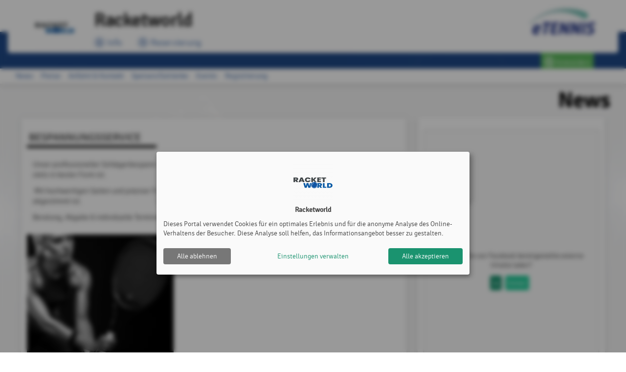

--- FILE ---
content_type: text/css
request_url: https://www.racketworld.wien/scss/1825.css
body_size: -129
content:
@media screen and (max-width: 1280px) {
  h1 {
    font-size: 3.5vw;
  }
}
@media screen and (max-width: 768px) {
  h1 {
    font-size: 3vw;
  }
}

/*# sourceMappingURL=1825.css.map */
